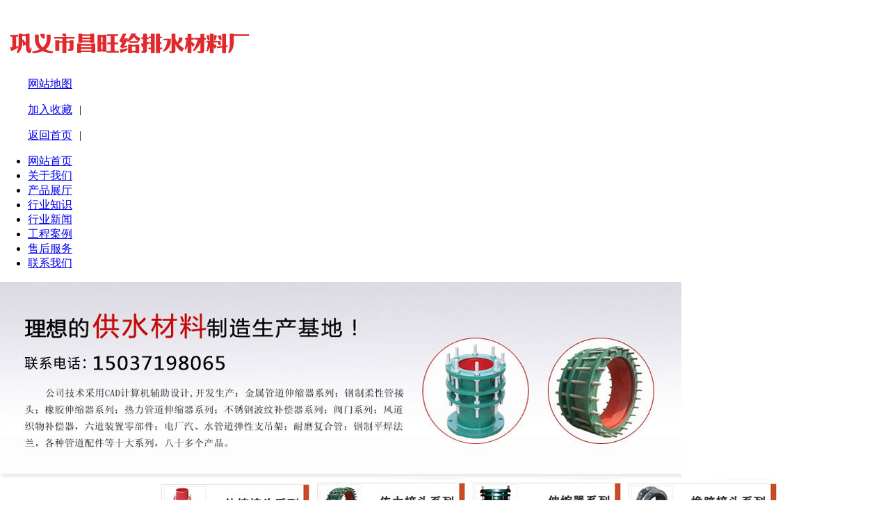

--- FILE ---
content_type: text/html
request_url: http://www.cwgsclc.com/fangshuitaoguanxilie/69.html
body_size: 7554
content:
<!DOCTYPE HTML PUBLIC "-//W3C//DTD HTML 4.01 Transitional//EN" "http://www.w3c.org/TR/1999/REC-html401-19991224/loose.dtd">
<HTML xmlns="http://www.w3.org/1999/xhtml"><HEAD><title>ZYS808柔性防水套管-★伸缩接头,管路伸缩接头,钢制伸缩接头,双单法兰限位伸缩接头,双单法兰松套伸缩接头,卡箍式柔性管接头,大挠度伸缩接头-专业伸缩接头厂家价格-巩义市昌旺给排水材料厂法兰限位伸缩接头|双单法兰松套伸缩接头|卡箍式柔性管</title>
<meta name="keywords" content="ZYS808柔性防水套管 "/>
<meta name="description" content="名称： ZYS808柔性防水套管 1.柔性防水套管一般穿过墙壁之处受有震动或有严密防水要求的构筑物。 2.套管部分加工完成后，在其外壁均刷底漆一遍（底漆包括樟丹或冷底子油）。外层腐由设计决定。 3.套管处之墙壁，如遇非混凝土墙时应改用混凝土墙壁，其浇注混凝土范围应比翼环直径（D6）大200mm，而且必须将套管浇固与墙内。 4.穿管处之混凝土墙厚应不小于300mm,否则应使墙壁一边加厚或两边加厚，加厚部分的直径最小应比翼环直径（D6）大200  1.什么是柔性防水套管 　　柔性防水套管是适用于管道"/>
<META http-equiv=Content-Type content="text/html; charset=gb2312">
<LINK href="../images/cw.css" type=text/css rel=stylesheet>
<SCRIPT src="../images/jquery-1.3.1.js" type=text/javascript></SCRIPT>

<SCRIPT type=text/javascript>
	function Tab(tid,did,tstyle,cid)
{
	$("#" + tid + " div").hide();
	$("#" + tid + " h2").removeClass();
	$("#" + did).show();
	$(cid).addClass(tstyle);
}
</SCRIPT>
<SCRIPT src="../images/jquery.js" type=text/javascript></SCRIPT>

<SCRIPT src="../images/JScript.js" type=text/javascript></SCRIPT>

<META content="MSHTML 6.00.2900.6104" name=GENERATOR>
</HEAD>
<BODY leftMargin=0 topMargin=0 marginheight="0" marginwidth="0">
<DIV id=topdivbj>
<DIV id=topdiv><!--头部开-->
<DIV class=top>
<SCRIPT language=javascript type=text/javascript>
function searchPro()
{
	var name=document.getElementById("productName").value;
	name=encodeURI(name);
		if(name.length>0)
		{
			window.open("/Search.aspx?pro="+name);
			return true;
		}
		else
		{
                        alert("请输入产品名称！");
			return false;
		}
	}
</SCRIPT>
<!--标题-->
<DIV class=biaoti>
<DL>
  <DT><IMG src="/uploadfile/202108/30/1515444853.jpg"></DT>
  <DD>
  <P><A href="/map.html">网站地图</A><SPAN 
  style="PADDING-RIGHT: 10px; PADDING-LEFT: 10px; PADDING-BOTTOM: 0px; PADDING-TOP: 0px"></SPAN></P>
  <P><A 
  onclick="this.style.behavior='url(#default#homepage)';this.setHomePage('http://www.cwgsclc.com');" 
  href="http://www.cwgsclc.com/">加入收藏</A><SPAN 
  style="PADDING-RIGHT: 10px; PADDING-LEFT: 10px; PADDING-BOTTOM: 0px; PADDING-TOP: 0px">|</SPAN></P>
  <P><A href="/">返回首页</A><SPAN 
  style="PADDING-RIGHT: 10px; PADDING-LEFT: 10px; PADDING-BOTTOM: 0px; PADDING-TOP: 0px">|</SPAN></P>
  <DIV class=clear></DIV>
  </DD>
</DL></DIV>
<div style="clear:both;"></div><!--栏目导航开-->
<DIV class=nav>
<UL>
  <LI><A href="/">网站首页</A></LI>
  <LI><A href="/gsjj.html">关于我们</A></LI>
  
		<li><a href="http://www.cwgsclc.com/product/">产品展厅</a></li>

		<li><a href="http://www.cwgsclc.com/hydt/">行业知识</a></li>

		<li><a href="http://www.cwgsclc.com/news/">行业新闻</a></li>

		<li><a href="http://www.cwgsclc.com/gcal/">工程案例</a></li>

  <LI><A href="/shfw.html">售后服务</A></LI>
  <LI><A href="/lxwm.html">联系我们</A></LI></UL></DIV><!--flash-->
<DIV class=flash>
<DIV class=flashtu>
<IFRAME src="../images/banner.html" frameBorder=0 width=980 scrolling=no height=276></IFRAME></DIV>
<DIV><IMG src="../images/cw_7.gif"></DIV></DIV></DIV><!--头部结--><!--中部开-->
<DIV class=sy_center>
<DIV class=sy_centernr><!--中部左侧开-->
<div class="cplb">
<img src="../images/cplb.jpg" border="0"/>
<a href="/shensuojietouxilie/"><img src="../images/l1.jpg" border="0"/></a>
<a href="/chuanlijietou/"><img src="../images/cljt.jpg" border="0"/></a>
<a href="/shensuoqi/"><img src="../images/ssq.jpg" border="0"/></a>
<a href="/kequnaoxiangjiaoruanjietouxilie/"><img src="../images/xjjt.jpg" border="0"/></a>
<a href="/buchangqixilie/"><img src="../images/bcq.jpg" border="0"/></a>
<a href="/fangshuitaoguanxilie/"><img src="../images/fs.jpg" border="0"/></a>
<a href="/xiangjiaozhihuifaxilie/"><img src="../images/yzf.jpg" width="220" border="0"/></a>
<a href="/zuniqi/Index.html"><img src="../img/znq.jpg" width="220" border="0"/></a>


</div>
<div style="float:left; width:746px;"><H1 class=ny_Title><SPAN class=ny_Location>您现在的位置：<A 
href="/">网站首页</A> &gt;防水套管系列</SPAN>
<P class=ny_name>防水套管系列</P></H1>
<DIV class=ny_Frame>
<DIV class=ny_Content>
<div style="font-weight:bold; text-align:center">ZYS808柔性防水套管</div><div style="border:1px #dddddd solid; background-color:#eeeeee; text-align:center;"> 作者 Admin 
							 
							浏览 
							<script src="http://www.cwgsclc.com/plus/count/js.asp?id=69" language="javascript"></script>
							</span> 发布时间 <span>2011-04-21 </div>
  <div class="con">
<div style="margin-left: 40px"><img style="margin-right: 10px" height="150" alt="" src="/uploadfile/201104/21/CA162833212.jpg" width="150" align="left" /><strong>名称：</strong>ZYS808柔性防水套管 <br />
1.柔性防水套管一般穿过墙壁之处受有震动或有严密防水要求的构筑物。<br />
2.套管部分加工完成后，在其外壁均刷底漆一遍（底漆包括樟丹或冷底子油）。外层腐由设计决定。</div>
<div style="margin-left: 80px">&nbsp;3.套管处之墙壁，如遇非混凝土墙时应改用混凝土墙壁，其浇注混凝土范围应比翼环直径（D6）大200mm，而且必须将套管浇固与墙内。 <br />
4.穿管处之混凝土墙厚应不小于300mm,否则应使墙壁一边加厚或两边加厚，加厚部分的直径最小应比翼环直径（D6）大200<br />
<br />
&nbsp;</div>
<div><strong>1.什么是柔性防水套管</strong><br />
　　柔性防水套管是适用于管道穿过墙壁之处受有振动或有严密防水要求的构筑物的五金管件，一般生产企业是根据建筑科学研究院研制设计的S312、02S404标准图集制造的。柔性防水套管穿墙处之墙壁，如遇非混凝土时应改用混凝土墙壁，而且必须将套管一次凝固于墙内；柔性防水套管施广泛用于建筑、化工、钢铁、自来水、污水处理等单位。<br />
　　一般在做水池的时候要用到套管，它是管道通向水池的通道。但是普通的套管很难密封，从而从套管与管道之间会有漏水、套管与墙壁之间也易漏水。只用防水套管的话解决了套管与墙壁之间的漏水，还不能解决套管与管道之间的密封，柔性防水套管正好可以解决两种问题。<br />
　　套管可分为：普通套管－－比要用的管道粗2-4厘米，固定在墙或板内，管道从中通过。柔性套管－－就是在套管与管道之间用柔性材封堵起到密封效果。钢性套管－－就是套管与管道间用钢性材料封堵达到密封效果。防水套管－－就是套管所使用的环境是防止液体漏出或漏入的地方（比如水池、化粪池、地下室等），就是在套管外壁增加不少于1圈的防水翼，这样套管浇筑在墙体内时就成为一个整体，不会因胀缩因数而出现裂纹而渗漏。</div>
<p><strong>2.柔性防水套管的分类</strong><br />
　　根据与标准图集可以分为：国标和非标。国标型防水套管是指完全按照建设部相关的02S404或02S312标准图集选材和生产，对法兰厚度、翼环厚度、管径与厚度都有严格的要求。非标则是在外形和大概结构符合标准图集的情况下，选材时对法兰厚度、翼环厚度、管径与厚度认为放宽要求，严格来说，这些是不合格的产品，当然，一定程度内的放宽标准不至于影响使用，但过分的放宽标准则回影响到使用性能。<br />
　　根据图集可以分为：S312型柔性防水套管和02S404型柔性防水套管。二者在外形尺寸、结构形式上都有不同。</p>
<p><strong>3.柔性防水套管的规格</strong><br />
DN50mm&mdash;DN3200mm</p>
<p><strong>4.刚性防水套管和柔性防水套管的区别</strong><br />
　　刚性防水套管是钢管外加翼环（钢板做的环形套在钢管上），装于墙内（多为混凝土墙），用于一般管道穿墙，利于墙体的防水；<br />
　　柔性防水套管除了外部翼环，内部还有档圈之类的，法兰内丝，有成套卖的，也可自己加工，用于有减震需要的管路，如和水泵连接的管道穿墙时。<br />
　　主要是使用的地方不一样，柔性防水套管主要用在人防墙，水池等要求很高的地方，刚性防水套管一般用在地下室等管道需穿管道地位置。<br />
　　自地下入户的管道 穿建筑物外墙时需加装刚性防水套管。<br />
&nbsp;&nbsp;&nbsp;&nbsp;&nbsp;&nbsp;&nbsp; 穿墙（池、板等）的套管。分为刚性和柔性两种。安装完毕后允许有变形量的---柔性；不允许有变形量的--刚性。</p>
<p style="margin-left: 40px; text-align: center"><span style="color: #ff0000">ZYS808柔性防水套管数据表<br />
</span></p>
<p>
<table cellspacing="1" cellpadding="0" width="95%" align="center" bgcolor="#333333">
    <tbody>
        <tr align="center" bgcolor="#ffcc00">
            <td>
            <div>Dg</div>
            </td>
            <td>
            <div>D1</div>
            </td>
            <td>
            <div>D2</div>
            </td>
            <td>
            <div>D3</div>
            </td>
            <td>
            <div>D4</div>
            </td>
            <td>
            <div>D5</div>
            </td>
            <td>
            <div>D6</div>
            </td>
            <td>
            <div>D7</div>
            </td>
            <td>
            <div>D8</div>
            </td>
            <td>
            <div>D9</div>
            </td>
            <td>
            <div>D10</div>
            </td>
            <td>
            <div>l 0</div>
            </td>
            <td>
            <div>l</div>
            </td>
            <td>
            <div>l 1</div>
            </td>
            <td>
            <div>l 2</div>
            </td>
            <td>
            <div>l 3</div>
            </td>
            <td>
            <div>C</div>
            </td>
            <td>
            <div>&delta; 1</div>
            </td>
            <td>
            <div>&delta; 2</div>
            </td>
            <td>
            <div>&delta; 3</div>
            </td>
            <td>
            <div>b 1</div>
            </td>
            <td>
            <div>b 2</div>
            </td>
            <td>
            <div>b 3</div>
            </td>
            <td>
            <div>d</div>
            </td>
            <td>
            <div>h</div>
            </td>
            <td>
            <div>k</div>
            </td>
            <td>
            <div>ф</div>
            </td>
            <td>
            <div>M</div>
            </td>
            <td>
            <div>螺孔n</div>
            </td>
        </tr>
        <tr align="center">
            <td bgcolor="#ffffff">
            <div>50</div>
            </td>
            <td bgcolor="#ffffff">
            <div>60</div>
            </td>
            <td bgcolor="#ffffff">
            <div>70</div>
            </td>
            <td bgcolor="#ffffff">
            <div>90</div>
            </td>
            <td bgcolor="#ffffff">
            <div>91</div>
            </td>
            <td bgcolor="#ffffff">
            <div>137</div>
            </td>
            <td bgcolor="#ffffff">
            <div>177</div>
            </td>
            <td bgcolor="#ffffff">
            <div>100</div>
            </td>
            <td bgcolor="#ffffff">
            <div>108</div>
            </td>
            <td bgcolor="#ffffff">
            <div>109</div>
            </td>
            <td bgcolor="#ffffff">
            <div>99</div>
            </td>
            <td bgcolor="#ffffff">
            <div>60</div>
            </td>
            <td bgcolor="#ffffff">
            <div>60</div>
            </td>
            <td bgcolor="#ffffff">
            <div>70</div>
            </td>
            <td bgcolor="#ffffff">
            <div>50</div>
            </td>
            <td bgcolor="#ffffff">
            <div>12</div>
            </td>
            <td bgcolor="#ffffff">
            <div>1.8</div>
            </td>
            <td bgcolor="#ffffff">
            <div>4</div>
            </td>
            <td bgcolor="#ffffff">
            <div>4</div>
            </td>
            <td bgcolor="#ffffff">
            <div>10</div>
            </td>
            <td bgcolor="#ffffff">
            <div>14</div>
            </td>
            <td bgcolor="#ffffff">
            <div>10</div>
            </td>
            <td bgcolor="#ffffff">
            <div>10</div>
            </td>
            <td bgcolor="#ffffff">
            <div>20</div>
            </td>
            <td bgcolor="#ffffff">
            <div>5</div>
            </td>
            <td bgcolor="#ffffff">
            <div>4</div>
            </td>
            <td bgcolor="#ffffff">
            <div>14</div>
            </td>
            <td bgcolor="#ffffff">
            <div>12</div>
            </td>
            <td bgcolor="#ffffff">
            <div>4</div>
            </td>
        </tr>
        <tr align="center">
            <td bgcolor="#ffffff">
            <div>70</div>
            </td>
            <td bgcolor="#ffffff">
            <div>73</div>
            </td>
            <td bgcolor="#ffffff">
            <div>83</div>
            </td>
            <td bgcolor="#ffffff">
            <div>103</div>
            </td>
            <td bgcolor="#ffffff">
            <div>104</div>
            </td>
            <td bgcolor="#ffffff">
            <div>150</div>
            </td>
            <td bgcolor="#ffffff">
            <div>190</div>
            </td>
            <td bgcolor="#ffffff">
            <div>113</div>
            </td>
            <td bgcolor="#ffffff">
            <div>121</div>
            </td>
            <td bgcolor="#ffffff">
            <div>122</div>
            </td>
            <td bgcolor="#ffffff">
            <div>112</div>
            </td>
            <td bgcolor="#ffffff">
            <div>60</div>
            </td>
            <td bgcolor="#ffffff">
            <div>60</div>
            </td>
            <td bgcolor="#ffffff">
            <div>70</div>
            </td>
            <td bgcolor="#ffffff">
            <div>50</div>
            </td>
            <td bgcolor="#ffffff">
            <div>12</div>
            </td>
            <td bgcolor="#ffffff">
            <div>1.8</div>
            </td>
            <td bgcolor="#ffffff">
            <div>4</div>
            </td>
            <td bgcolor="#ffffff">
            <div>4</div>
            </td>
            <td bgcolor="#ffffff">
            <div>10</div>
            </td>
            <td bgcolor="#ffffff">
            <div>14</div>
            </td>
            <td bgcolor="#ffffff">
            <div>10</div>
            </td>
            <td bgcolor="#ffffff">
            <div>10</div>
            </td>
            <td bgcolor="#ffffff">
            <div>20</div>
            </td>
            <td bgcolor="#ffffff">
            <div>5</div>
            </td>
            <td bgcolor="#ffffff">
            <div>4</div>
            </td>
            <td bgcolor="#ffffff">
            <div>14</div>
            </td>
            <td bgcolor="#ffffff">
            <div>12</div>
            </td>
            <td bgcolor="#ffffff">
            <div>4</div>
            </td>
        </tr>
        <tr align="center">
            <td bgcolor="#ffffff">
            <div>80</div>
            </td>
            <td bgcolor="#ffffff">
            <div>89</div>
            </td>
            <td bgcolor="#ffffff">
            <div>99</div>
            </td>
            <td bgcolor="#ffffff">
            <div>121</div>
            </td>
            <td bgcolor="#ffffff">
            <div>122</div>
            </td>
            <td bgcolor="#ffffff">
            <div>177</div>
            </td>
            <td bgcolor="#ffffff">
            <div>217</div>
            </td>
            <td bgcolor="#ffffff">
            <div>131</div>
            </td>
            <td bgcolor="#ffffff">
            <div>140</div>
            </td>
            <td bgcolor="#ffffff">
            <div>141</div>
            </td>
            <td bgcolor="#ffffff">
            <div>130</div>
            </td>
            <td bgcolor="#ffffff">
            <div>60</div>
            </td>
            <td bgcolor="#ffffff">
            <div>60</div>
            </td>
            <td bgcolor="#ffffff">
            <div>75</div>
            </td>
            <td bgcolor="#ffffff">
            <div>55</div>
            </td>
            <td bgcolor="#ffffff">
            <div>14</div>
            </td>
            <td bgcolor="#ffffff">
            <div>2</div>
            </td>
            <td bgcolor="#ffffff">
            <div>4.5</div>
            </td>
            <td bgcolor="#ffffff">
            <div>4</div>
            </td>
            <td bgcolor="#ffffff">
            <div>11</div>
            </td>
            <td bgcolor="#ffffff">
            <div>16</div>
            </td>
            <td bgcolor="#ffffff">
            <div>10</div>
            </td>
            <td bgcolor="#ffffff">
            <div>10</div>
            </td>
            <td bgcolor="#ffffff">
            <div>20</div>
            </td>
            <td bgcolor="#ffffff">
            <div>5</div>
            </td>
            <td bgcolor="#ffffff">
            <div>4</div>
            </td>
            <td bgcolor="#ffffff">
            <div>18</div>
            </td>
            <td bgcolor="#ffffff">
            <div>16</div>
            </td>
            <td bgcolor="#ffffff">
            <div>4</div>
            </td>
        </tr>
        <tr align="center">
            <td bgcolor="#ffffff">
            <div>100</div>
            </td>
            <td bgcolor="#ffffff">
            <div>108</div>
            </td>
            <td bgcolor="#ffffff">
            <div>118</div>
            </td>
            <td bgcolor="#ffffff">
            <div>140</div>
            </td>
            <td bgcolor="#ffffff">
            <div>141</div>
            </td>
            <td bgcolor="#ffffff">
            <div>196</div>
            </td>
            <td bgcolor="#ffffff">
            <div>236</div>
            </td>
            <td bgcolor="#ffffff">
            <div>150</div>
            </td>
            <td bgcolor="#ffffff">
            <div>159</div>
            </td>
            <td bgcolor="#ffffff">
            <div>160</div>
            </td>
            <td bgcolor="#ffffff">
            <div>149</div>
            </td>
            <td bgcolor="#ffffff">
            <div>60</div>
            </td>
            <td bgcolor="#ffffff">
            <div>60</div>
            </td>
            <td bgcolor="#ffffff">
            <div>75</div>
            </td>
            <td bgcolor="#ffffff">
            <div>55</div>
            </td>
            <td bgcolor="#ffffff">
            <div>14</div>
            </td>
            <td bgcolor="#ffffff">
            <div>2</div>
            </td>
            <td bgcolor="#ffffff">
            <div>4.5</div>
            </td>
            <td bgcolor="#ffffff">
            <div>4</div>
            </td>
            <td bgcolor="#ffffff">
            <div>11</div>
            </td>
            <td bgcolor="#ffffff">
            <div>16</div>
            </td>
            <td bgcolor="#ffffff">
            <div>10</div>
            </td>
            <td bgcolor="#ffffff">
            <div>10</div>
            </td>
            <td bgcolor="#ffffff">
            <div>20</div>
            </td>
            <td bgcolor="#ffffff">
            <div>5</div>
            </td>
            <td bgcolor="#ffffff">
            <div>4</div>
            </td>
            <td bgcolor="#ffffff">
            <div>18</div>
            </td>
            <td bgcolor="#ffffff">
            <div>16</div>
            </td>
            <td bgcolor="#ffffff">
            <div>4</div>
            </td>
        </tr>
        <tr align="center">
            <td bgcolor="#ffffff">
            <div>125</div>
            </td>
            <td bgcolor="#ffffff">
            <div>133</div>
            </td>
            <td bgcolor="#ffffff">
            <div>141</div>
            </td>
            <td bgcolor="#ffffff">
            <div>161</div>
            </td>
            <td bgcolor="#ffffff">
            <div>162</div>
            </td>
            <td bgcolor="#ffffff">
            <div>217</div>
            </td>
            <td bgcolor="#ffffff">
            <div>257</div>
            </td>
            <td bgcolor="#ffffff">
            <div>169</div>
            </td>
            <td bgcolor="#ffffff">
            <div>180</div>
            </td>
            <td bgcolor="#ffffff">
            <div>181</div>
            </td>
            <td bgcolor="#ffffff">
            <div>168</div>
            </td>
            <td bgcolor="#ffffff">
            <div>50</div>
            </td>
            <td bgcolor="#ffffff">
            <div>60</div>
            </td>
            <td bgcolor="#ffffff">
            <div>75</div>
            </td>
            <td bgcolor="#ffffff">
            <div>50</div>
            </td>
            <td bgcolor="#ffffff">
            <div>16</div>
            </td>
            <td bgcolor="#ffffff">
            <div>2</div>
            </td>
            <td bgcolor="#ffffff">
            <div>5.5</div>
            </td>
            <td bgcolor="#ffffff">
            <div>4</div>
            </td>
            <td bgcolor="#ffffff">
            <div>10</div>
            </td>
            <td bgcolor="#ffffff">
            <div>18</div>
            </td>
            <td bgcolor="#ffffff">
            <div>10</div>
            </td>
            <td bgcolor="#ffffff">
            <div>10</div>
            </td>
            <td bgcolor="#ffffff">
            <div>16</div>
            </td>
            <td bgcolor="#ffffff">
            <div>6</div>
            </td>
            <td bgcolor="#ffffff">
            <div>5</div>
            </td>
            <td bgcolor="#ffffff">
            <div>18</div>
            </td>
            <td bgcolor="#ffffff">
            <div>16</div>
            </td>
            <td bgcolor="#ffffff">
            <div>8</div>
            </td>
        </tr>
        <tr align="center">
            <td bgcolor="#ffffff">
            <div>150</div>
            </td>
            <td bgcolor="#ffffff">
            <div>159</div>
            </td>
            <td bgcolor="#ffffff">
            <div>165</div>
            </td>
            <td bgcolor="#ffffff">
            <div>185</div>
            </td>
            <td bgcolor="#ffffff">
            <div>186</div>
            </td>
            <td bgcolor="#ffffff">
            <div>240</div>
            </td>
            <td bgcolor="#ffffff">
            <div>280</div>
            </td>
            <td bgcolor="#ffffff">
            <div>191</div>
            </td>
            <td bgcolor="#ffffff">
            <div>203</div>
            </td>
            <td bgcolor="#ffffff">
            <div>204</div>
            </td>
            <td bgcolor="#ffffff">
            <div>190</div>
            </td>
            <td bgcolor="#ffffff">
            <div>50</div>
            </td>
            <td bgcolor="#ffffff">
            <div>60</div>
            </td>
            <td bgcolor="#ffffff">
            <div>75</div>
            </td>
            <td bgcolor="#ffffff">
            <div>50</div>
            </td>
            <td bgcolor="#ffffff">
            <div>16</div>
            </td>
            <td bgcolor="#ffffff">
            <div>2</div>
            </td>
            <td bgcolor="#ffffff">
            <div>6</div>
            </td>
            <td bgcolor="#ffffff">
            <div>4.5</div>
            </td>
            <td bgcolor="#ffffff">
            <div>10</div>
            </td>
            <td bgcolor="#ffffff">
            <div>18</div>
            </td>
            <td bgcolor="#ffffff">
            <div>10</div>
            </td>
            <td bgcolor="#ffffff">
            <div>10</div>
            </td>
            <td bgcolor="#ffffff">
            <div>16</div>
            </td>
            <td bgcolor="#ffffff">
            <div>6</div>
            </td>
            <td bgcolor="#ffffff">
            <div>5</div>
            </td>
            <td bgcolor="#ffffff">
            <div>18</div>
            </td>
            <td bgcolor="#ffffff">
            <div>16</div>
            </td>
            <td bgcolor="#ffffff">
            <div>8</div>
            </td>
        </tr>
        <tr align="center">
            <td bgcolor="#ffffff">
            <div>200</div>
            </td>
            <td bgcolor="#ffffff">
            <div>219</div>
            </td>
            <td bgcolor="#ffffff">
            <div>229</div>
            </td>
            <td bgcolor="#ffffff">
            <div>249</div>
            </td>
            <td bgcolor="#ffffff">
            <div>250</div>
            </td>
            <td bgcolor="#ffffff">
            <div>310</div>
            </td>
            <td bgcolor="#ffffff">
            <div>350</div>
            </td>
            <td bgcolor="#ffffff">
            <div>259</div>
            </td>
            <td bgcolor="#ffffff">
            <div>273</div>
            </td>
            <td bgcolor="#ffffff">
            <div>274</div>
            </td>
            <td bgcolor="#ffffff">
            <div>258</div>
            </td>
            <td bgcolor="#ffffff">
            <div>60</div>
            </td>
            <td bgcolor="#ffffff">
            <div>60</div>
            </td>
            <td bgcolor="#ffffff">
            <div>75</div>
            </td>
            <td bgcolor="#ffffff">
            <div>50</div>
            </td>
            <td bgcolor="#ffffff">
            <div>16</div>
            </td>
            <td bgcolor="#ffffff">
            <div>2</div>
            </td>
            <td bgcolor="#ffffff">
            <div>7</div>
            </td>
            <td bgcolor="#ffffff">
            <div>6</div>
            </td>
            <td bgcolor="#ffffff">
            <div>10</div>
            </td>
            <td bgcolor="#ffffff">
            <div>20</div>
            </td>
            <td bgcolor="#ffffff">
            <div>10</div>
            </td>
            <td bgcolor="#ffffff">
            <div>15</div>
            </td>
            <td bgcolor="#ffffff">
            <div>20</div>
            </td>
            <td bgcolor="#ffffff">
            <div>8</div>
            </td>
            <td bgcolor="#ffffff">
            <div>7</div>
            </td>
            <td bgcolor="#ffffff">
            <div>18</div>
            </td>
            <td bgcolor="#ffffff">
            <div>16</div>
            </td>
            <td bgcolor="#ffffff">
            <div>8</div>
            </td>
        </tr>
        <tr align="center">
            <td bgcolor="#ffffff">
            <div>250</div>
            </td>
            <td bgcolor="#ffffff">
            <div>273</div>
            </td>
            <td bgcolor="#ffffff">
            <div>281</div>
            </td>
            <td bgcolor="#ffffff">
            <div>301</div>
            </td>
            <td bgcolor="#ffffff">
            <div>302</div>
            </td>
            <td bgcolor="#ffffff">
            <div>362</div>
            </td>
            <td bgcolor="#ffffff">
            <div>402</div>
            </td>
            <td bgcolor="#ffffff">
            <div>309</div>
            </td>
            <td bgcolor="#ffffff">
            <div>325</div>
            </td>
            <td bgcolor="#ffffff">
            <div>326</div>
            </td>
            <td bgcolor="#ffffff">
            <div>308</div>
            </td>
            <td bgcolor="#ffffff">
            <div>50</div>
            </td>
            <td bgcolor="#ffffff">
            <div>60</div>
            </td>
            <td bgcolor="#ffffff">
            <div>75</div>
            </td>
            <td bgcolor="#ffffff">
            <div>50</div>
            </td>
            <td bgcolor="#ffffff">
            <div>16</div>
            </td>
            <td bgcolor="#ffffff">
            <div>2</div>
            </td>
            <td bgcolor="#ffffff">
            <div>8</div>
            </td>
            <td bgcolor="#ffffff">
            <div>7</div>
            </td>
            <td bgcolor="#ffffff">
            <div>10</div>
            </td>
            <td bgcolor="#ffffff">
            <div>20</div>
            </td>
            <td bgcolor="#ffffff">
            <div>10</div>
            </td>
            <td bgcolor="#ffffff">
            <div>15</div>
            </td>
            <td bgcolor="#ffffff">
            <div>16</div>
            </td>
            <td bgcolor="#ffffff">
            <div>8</div>
            </td>
            <td bgcolor="#ffffff">
            <div>7</div>
            </td>
            <td bgcolor="#ffffff">
            <div>18</div>
            </td>
            <td bgcolor="#ffffff">
            <div>16</div>
            </td>
            <td bgcolor="#ffffff">
            <div>12</div>
            </td>
        </tr>
        <tr align="center">
            <td bgcolor="#ffffff">
            <div>300</div>
            </td>
            <td bgcolor="#ffffff">
            <div>325</div>
            </td>
            <td bgcolor="#ffffff">
            <div>332</div>
            </td>
            <td bgcolor="#ffffff">
            <div>352</div>
            </td>
            <td bgcolor="#ffffff">
            <div>353</div>
            </td>
            <td bgcolor="#ffffff">
            <div>422</div>
            </td>
            <td bgcolor="#ffffff">
            <div>462</div>
            </td>
            <td bgcolor="#ffffff">
            <div>359</div>
            </td>
            <td bgcolor="#ffffff">
            <div>377</div>
            </td>
            <td bgcolor="#ffffff">
            <div>378</div>
            </td>
            <td bgcolor="#ffffff">
            <div>358</div>
            </td>
            <td bgcolor="#ffffff">
            <div>50</div>
            </td>
            <td bgcolor="#ffffff">
            <div>60</div>
            </td>
            <td bgcolor="#ffffff">
            <div>80</div>
            </td>
            <td bgcolor="#ffffff">
            <div>55</div>
            </td>
            <td bgcolor="#ffffff">
            <div>16</div>
            </td>
            <td bgcolor="#ffffff">
            <div>2.5</div>
            </td>
            <td bgcolor="#ffffff">
            <div>9</div>
            </td>
            <td bgcolor="#ffffff">
            <div>8</div>
            </td>
            <td bgcolor="#ffffff">
            <div>10</div>
            </td>
            <td bgcolor="#ffffff">
            <div>20</div>
            </td>
            <td bgcolor="#ffffff">
            <div>10</div>
            </td>
            <td bgcolor="#ffffff">
            <div>15</div>
            </td>
            <td bgcolor="#ffffff">
            <div>16</div>
            </td>
            <td bgcolor="#ffffff">
            <div>8</div>
            </td>
            <td bgcolor="#ffffff">
            <div>7</div>
            </td>
            <td bgcolor="#ffffff">
            <div>23</div>
            </td>
            <td bgcolor="#ffffff">
            <div>20</div>
            </td>
            <td bgcolor="#ffffff">
            <div>12</div>
            </td>
        </tr>
        <tr align="center">
            <td bgcolor="#ffffff">
            <div>350</div>
            </td>
            <td bgcolor="#ffffff">
            <div>377</div>
            </td>
            <td bgcolor="#ffffff">
            <div>383</div>
            </td>
            <td bgcolor="#ffffff">
            <div>401</div>
            </td>
            <td bgcolor="#ffffff">
            <div>402</div>
            </td>
            <td bgcolor="#ffffff">
            <div>471</div>
            </td>
            <td bgcolor="#ffffff">
            <div>511</div>
            </td>
            <td bgcolor="#ffffff">
            <div>407</div>
            </td>
            <td bgcolor="#ffffff">
            <div>426</div>
            </td>
            <td bgcolor="#ffffff">
            <div>427</div>
            </td>
            <td bgcolor="#ffffff">
            <div>406</div>
            </td>
            <td bgcolor="#ffffff">
            <div>50</div>
            </td>
            <td bgcolor="#ffffff">
            <div>60</div>
            </td>
            <td bgcolor="#ffffff">
            <div>85</div>
            </td>
            <td bgcolor="#ffffff">
            <div>55</div>
            </td>
            <td bgcolor="#ffffff">
            <div>20</div>
            </td>
            <td bgcolor="#ffffff">
            <div>2.5</div>
            </td>
            <td bgcolor="#ffffff">
            <div>9.5</div>
            </td>
            <td bgcolor="#ffffff">
            <div>9</div>
            </td>
            <td bgcolor="#ffffff">
            <div>9</div>
            </td>
            <td bgcolor="#ffffff">
            <div>22</div>
            </td>
            <td bgcolor="#ffffff">
            <div>10</div>
            </td>
            <td bgcolor="#ffffff">
            <div>15</div>
            </td>
            <td bgcolor="#ffffff">
            <div>16</div>
            </td>
            <td bgcolor="#ffffff">
            <div>8</div>
            </td>
            <td bgcolor="#ffffff">
            <div>7</div>
            </td>
            <td bgcolor="#ffffff">
            <div>23</div>
            </td>
            <td bgcolor="#ffffff">
            <div>20</div>
            </td>
            <td bgcolor="#ffffff">
            <div>12</div>
            </td>
        </tr>
        <tr align="center">
            <td bgcolor="#ffffff">
            <div>400</div>
            </td>
            <td bgcolor="#ffffff">
            <div>426</div>
            </td>
            <td bgcolor="#ffffff">
            <div>434</div>
            </td>
            <td bgcolor="#ffffff">
            <div>454</div>
            </td>
            <td bgcolor="#ffffff">
            <div>455</div>
            </td>
            <td bgcolor="#ffffff">
            <div>525</div>
            </td>
            <td bgcolor="#ffffff">
            <div>565</div>
            </td>
            <td bgcolor="#ffffff">
            <div>462</div>
            </td>
            <td bgcolor="#ffffff">
            <div>480</div>
            </td>
            <td bgcolor="#ffffff">
            <div>481</div>
            </td>
            <td bgcolor="#ffffff">
            <div>461</div>
            </td>
            <td bgcolor="#ffffff">
            <div>50</div>
            </td>
            <td bgcolor="#ffffff">
            <div>60</div>
            </td>
            <td bgcolor="#ffffff">
            <div>85</div>
            </td>
            <td bgcolor="#ffffff">
            <div>55</div>
            </td>
            <td bgcolor="#ffffff">
            <div>20</div>
            </td>
            <td bgcolor="#ffffff">
            <div>2.5</div>
            </td>
            <td bgcolor="#ffffff">
            <div>9</div>
            </td>
            <td bgcolor="#ffffff">
            <div>9</div>
            </td>
            <td bgcolor="#ffffff">
            <div>10</div>
            </td>
            <td bgcolor="#ffffff">
            <div>24</div>
            </td>
            <td bgcolor="#ffffff">
            <div>10</div>
            </td>
            <td bgcolor="#ffffff">
            <div>15</div>
            </td>
            <td bgcolor="#ffffff">
            <div>16</div>
            </td>
            <td bgcolor="#ffffff">
            <div>8</div>
            </td>
            <td bgcolor="#ffffff">
            <div>7</div>
            </td>
            <td bgcolor="#ffffff">
            <div>23</div>
            </td>
            <td bgcolor="#ffffff">
            <div>20</div>
            </td>
            <td bgcolor="#ffffff">
            <div>16</div>
            </td>
        </tr>
        <tr align="center">
            <td bgcolor="#ffffff">
            <div>450</div>
            </td>
            <td bgcolor="#ffffff">
            <div>480</div>
            </td>
            <td bgcolor="#ffffff">
            <div>486</div>
            </td>
            <td bgcolor="#ffffff">
            <div>506</div>
            </td>
            <td bgcolor="#ffffff">
            <div>507</div>
            </td>
            <td bgcolor="#ffffff">
            <div>575</div>
            </td>
            <td bgcolor="#ffffff">
            <div>615</div>
            </td>
            <td bgcolor="#ffffff">
            <div>512</div>
            </td>
            <td bgcolor="#ffffff">
            <div>530</div>
            </td>
            <td bgcolor="#ffffff">
            <div>531</div>
            </td>
            <td bgcolor="#ffffff">
            <div>511</div>
            </td>
            <td bgcolor="#ffffff">
            <div>50</div>
            </td>
            <td bgcolor="#ffffff">
            <div>60</div>
            </td>
            <td bgcolor="#ffffff">
            <div>85</div>
            </td>
            <td bgcolor="#ffffff">
            <div>60</div>
            </td>
            <td bgcolor="#ffffff">
            <div>20</div>
            </td>
            <td bgcolor="#ffffff">
            <div>2.5</div>
            </td>
            <td bgcolor="#ffffff">
            <div>9</div>
            </td>
            <td bgcolor="#ffffff">
            <div>9</div>
            </td>
            <td bgcolor="#ffffff">
            <div>10</div>
            </td>
            <td bgcolor="#ffffff">
            <div>24</div>
            </td>
            <td bgcolor="#ffffff">
            <div>12</div>
            </td>
            <td bgcolor="#ffffff">
            <div>15</div>
            </td>
            <td bgcolor="#ffffff">
            <div>16</div>
            </td>
            <td bgcolor="#ffffff">
            <div>8</div>
            </td>
            <td bgcolor="#ffffff">
            <div>7</div>
            </td>
            <td bgcolor="#ffffff">
            <div>23</div>
            </td>
            <td bgcolor="#ffffff">
            <div>20</div>
            </td>
            <td bgcolor="#ffffff">
            <div>16</div>
            </td>
        </tr>
        <tr align="center">
            <td bgcolor="#ffffff">
            <div>500</div>
            </td>
            <td bgcolor="#ffffff">
            <div>530</div>
            </td>
            <td bgcolor="#ffffff">
            <div>540</div>
            </td>
            <td bgcolor="#ffffff">
            <div>560</div>
            </td>
            <td bgcolor="#ffffff">
            <div>561</div>
            </td>
            <td bgcolor="#ffffff">
            <div>633</div>
            </td>
            <td bgcolor="#ffffff">
            <div>673</div>
            </td>
            <td bgcolor="#ffffff">
            <div>570</div>
            </td>
            <td bgcolor="#ffffff">
            <div>588</div>
            </td>
            <td bgcolor="#ffffff">
            <div>589</div>
            </td>
            <td bgcolor="#ffffff">
            <div>569</div>
            </td>
            <td bgcolor="#ffffff">
            <div>60</div>
            </td>
            <td bgcolor="#ffffff">
            <div>70</div>
            </td>
            <td bgcolor="#ffffff">
            <div>95</div>
            </td>
            <td bgcolor="#ffffff">
            <div>65</div>
            </td>
            <td bgcolor="#ffffff">
            <div>20</div>
            </td>
            <td bgcolor="#ffffff">
            <div>2.5</div>
            </td>
            <td bgcolor="#ffffff">
            <div>9</div>
            </td>
            <td bgcolor="#ffffff">
            <div>9</div>
            </td>
            <td bgcolor="#ffffff">
            <div>10</div>
            </td>
            <td bgcolor="#ffffff">
            <div>25</div>
            </td>
            <td bgcolor="#ffffff">
            <div>12</div>
            </td>
            <td bgcolor="#ffffff">
            <div>15</div>
            </td>
            <td bgcolor="#ffffff">
            <div>20</div>
            </td>
            <td bgcolor="#ffffff">
            <div>8</div>
            </td>
            <td bgcolor="#ffffff">
            <div>7</div>
            </td>
            <td bgcolor="#ffffff">
            <div>23</div>
            </td>
            <td bgcolor="#ffffff">
            <div>20</div>
            </td>
            <td bgcolor="#ffffff">
            <div>16</div>
            </td>
        </tr>
        <tr align="center">
            <td bgcolor="#ffffff">
            <div>600</div>
            </td>
            <td bgcolor="#ffffff">
            <div>630</div>
            </td>
            <td bgcolor="#ffffff">
            <div>640</div>
            </td>
            <td bgcolor="#ffffff">
            <div>660</div>
            </td>
            <td bgcolor="#ffffff">
            <div>661</div>
            </td>
            <td bgcolor="#ffffff">
            <div>737</div>
            </td>
            <td bgcolor="#ffffff">
            <div>787</div>
            </td>
            <td bgcolor="#ffffff">
            <div>670</div>
            </td>
            <td bgcolor="#ffffff">
            <div>688</div>
            </td>
            <td bgcolor="#ffffff">
            <div>689</div>
            </td>
            <td bgcolor="#ffffff">
            <div>669</div>
            </td>
            <td bgcolor="#ffffff">
            <div>60</div>
            </td>
            <td bgcolor="#ffffff">
            <div>70</div>
            </td>
            <td bgcolor="#ffffff">
            <div>95</div>
            </td>
            <td bgcolor="#ffffff">
            <div>65</div>
            </td>
            <td bgcolor="#ffffff">
            <div>22</div>
            </td>
            <td bgcolor="#ffffff">
            <div>2.5</div>
            </td>
            <td bgcolor="#ffffff">
            <div>9</div>
            </td>
            <td bgcolor="#ffffff">
            <div>9</div>
            </td>
            <td bgcolor="#ffffff">
            <div>10</div>
            </td>
            <td bgcolor="#ffffff">
            <div>26</div>
            </td>
            <td bgcolor="#ffffff">
            <div>12</div>
            </td>
            <td bgcolor="#ffffff">
            <div>20</div>
            </td>
            <td bgcolor="#ffffff">
            <div>20</div>
            </td>
            <td bgcolor="#ffffff">
            <div>10</div>
            </td>
            <td bgcolor="#ffffff">
            <div>9</div>
            </td>
            <td bgcolor="#ffffff">
            <div>25</div>
            </td>
            <td bgcolor="#ffffff">
            <div>22</div>
            </td>
            <td bgcolor="#ffffff">
            <div>20</div>
            </td>
        </tr>
        <tr align="center">
            <td bgcolor="#ffffff">
            <div>700</div>
            </td>
            <td bgcolor="#ffffff">
            <div>720</div>
            </td>
            <td bgcolor="#ffffff">
            <div>730</div>
            </td>
            <td bgcolor="#ffffff">
            <div>750</div>
            </td>
            <td bgcolor="#ffffff">
            <div>751</div>
            </td>
            <td bgcolor="#ffffff">
            <div>827</div>
            </td>
            <td bgcolor="#ffffff">
            <div>877</div>
            </td>
            <td bgcolor="#ffffff">
            <div>760</div>
            </td>
            <td bgcolor="#ffffff">
            <div>778</div>
            </td>
            <td bgcolor="#ffffff">
            <div>779</div>
            </td>
            <td bgcolor="#ffffff">
            <div>759</div>
            </td>
            <td bgcolor="#ffffff">
            <div>60</div>
            </td>
            <td bgcolor="#ffffff">
            <div>75</div>
            </td>
            <td bgcolor="#ffffff">
            <div>110</div>
            </td>
            <td bgcolor="#ffffff">
            <div>75</div>
            </td>
            <td bgcolor="#ffffff">
            <div>25</div>
            </td>
            <td bgcolor="#ffffff">
            <div>2.5</div>
            </td>
            <td bgcolor="#ffffff">
            <div>9</div>
            </td>
            <td bgcolor="#ffffff">
            <div>9</div>
            </td>
            <td bgcolor="#ffffff">
            <div>10</div>
            </td>
            <td bgcolor="#ffffff">
            <div>28</div>
            </td>
            <td bgcolor="#ffffff">
            <div>12</div>
            </td>
            <td bgcolor="#ffffff">
            <div>20</div>
            </td>
            <td bgcolor="#ffffff">
            <div>20</div>
            </td>
            <td bgcolor="#ffffff">
            <div>10</div>
            </td>
            <td bgcolor="#ffffff">
            <div>9</div>
            </td>
            <td bgcolor="#ffffff">
            <div>25</div>
            </td>
            <td bgcolor="#ffffff">
            <div>22</div>
            </td>
            <td bgcolor="#ffffff">
            <div>24</div>
            </td>
        </tr>
        <tr align="center">
            <td bgcolor="#ffffff">
            <div>800</div>
            </td>
            <td bgcolor="#ffffff">
            <div>820</div>
            </td>
            <td bgcolor="#ffffff">
            <div>830</div>
            </td>
            <td bgcolor="#ffffff">
            <div>850</div>
            </td>
            <td bgcolor="#ffffff">
            <div>851</div>
            </td>
            <td bgcolor="#ffffff">
            <div>937</div>
            </td>
            <td bgcolor="#ffffff">
            <div>987</div>
            </td>
            <td bgcolor="#ffffff">
            <div>860</div>
            </td>
            <td bgcolor="#ffffff">
            <div>878</div>
            </td>
            <td bgcolor="#ffffff">
            <div>879</div>
            </td>
            <td bgcolor="#ffffff">
            <div>859</div>
            </td>
            <td bgcolor="#ffffff">
            <div>60</div>
            </td>
            <td bgcolor="#ffffff">
            <div>75</div>
            </td>
            <td bgcolor="#ffffff">
            <div>110</div>
            </td>
            <td bgcolor="#ffffff">
            <div>75</div>
            </td>
            <td bgcolor="#ffffff">
            <div>25</div>
            </td>
            <td bgcolor="#ffffff">
            <div>3.5</div>
            </td>
            <td bgcolor="#ffffff">
            <div>9</div>
            </td>
            <td bgcolor="#ffffff">
            <div>9</div>
            </td>
            <td bgcolor="#ffffff">
            <div>10</div>
            </td>
            <td bgcolor="#ffffff">
            <div>28</div>
            </td>
            <td bgcolor="#ffffff">
            <div>12</div>
            </td>
            <td bgcolor="#ffffff">
            <div>20</div>
            </td>
            <td bgcolor="#ffffff">
            <div>20</div>
            </td>
            <td bgcolor="#ffffff">
            <div>10</div>
            </td>
            <td bgcolor="#ffffff">
            <div>9</div>
            </td>
            <td bgcolor="#ffffff">
            <div>30</div>
            </td>
            <td bgcolor="#ffffff">
            <div>27</div>
            </td>
            <td bgcolor="#ffffff">
            <div>24</div>
            </td>
        </tr>
        <tr align="center">
            <td bgcolor="#ffffff">
            <div>900</div>
            </td>
            <td bgcolor="#ffffff">
            <div>920</div>
            </td>
            <td bgcolor="#ffffff">
            <div>930</div>
            </td>
            <td bgcolor="#ffffff">
            <div>950</div>
            </td>
            <td bgcolor="#ffffff">
            <div>951</div>
            </td>
            <td bgcolor="#ffffff">
            <div>1037</div>
            </td>
            <td bgcolor="#ffffff">
            <div>1087</div>
            </td>
            <td bgcolor="#ffffff">
            <div>960</div>
            </td>
            <td bgcolor="#ffffff">
            <div>978</div>
            </td>
            <td bgcolor="#ffffff">
            <div>978</div>
            </td>
            <td bgcolor="#ffffff">
            <div>959</div>
            </td>
            <td bgcolor="#ffffff">
            <div>60</div>
            </td>
            <td bgcolor="#ffffff">
            <div>75</div>
            </td>
            <td bgcolor="#ffffff">
            <div>110</div>
            </td>
            <td bgcolor="#ffffff">
            <div>75</div>
            </td>
            <td bgcolor="#ffffff">
            <div>27</div>
            </td>
            <td bgcolor="#ffffff">
            <div>3.5</div>
            </td>
            <td bgcolor="#ffffff">
            <div>9</div>
            </td>
            <td bgcolor="#ffffff">
            <div>9</div>
            </td>
            <td bgcolor="#ffffff">
            <div>10</div>
            </td>
            <td bgcolor="#ffffff">
            <div>30</div>
            </td>
            <td bgcolor="#ffffff">
            <div>12</div>
            </td>
            <td bgcolor="#ffffff">
            <div>20</div>
            </td>
            <td bgcolor="#ffffff">
            <div>20</div>
            </td>
            <td bgcolor="#ffffff">
            <div>10</div>
            </td>
            <td bgcolor="#ffffff">
            <div>9</div>
            </td>
            <td bgcolor="#ffffff">
            <div>30</div>
            </td>
            <td bgcolor="#ffffff">
            <div>27</div>
            </td>
            <td bgcolor="#ffffff">
            <div>24</div>
            </td>
        </tr>
        <tr align="center">
            <td bgcolor="#ffffff">
            <div>1000</div>
            </td>
            <td bgcolor="#ffffff">
            <div>1020</div>
            </td>
            <td bgcolor="#ffffff">
            <div>1030</div>
            </td>
            <td bgcolor="#ffffff">
            <div>1050</div>
            </td>
            <td bgcolor="#ffffff">
            <div>1051</div>
            </td>
            <td bgcolor="#ffffff">
            <div>1137</div>
            </td>
            <td bgcolor="#ffffff">
            <div>1187</div>
            </td>
            <td bgcolor="#ffffff">
            <div>1060</div>
            </td>
            <td bgcolor="#ffffff">
            <div>1078</div>
            </td>
            <td bgcolor="#ffffff">
            <div>1079</div>
            </td>
            <td bgcolor="#ffffff">
            <div>1059</div>
            </td>
            <td bgcolor="#ffffff">
            <div>60</div>
            </td>
            <td bgcolor="#ffffff">
            <div>75</div>
            </td>
            <td bgcolor="#ffffff">
            <div>110</div>
            </td>
            <td bgcolor="#ffffff">
            <div>75</div>
            </td>
            <td bgcolor="#ffffff">
            <div>27</div>
            </td>
            <td bgcolor="#ffffff">
            <div>3.5</div>
            </td>
            <td bgcolor="#ffffff">
            <div>9</div>
            </td>
            <td bgcolor="#ffffff">
            <div>9</div>
            </td>
            <td bgcolor="#ffffff">
            <div>10</div>
            </td>
            <td bgcolor="#ffffff">
            <div>30</div>
            </td>
            <td bgcolor="#ffffff">
            <div>12</div>
            </td>
            <td bgcolor="#ffffff">
            <div>20</div>
            </td>
            <td bgcolor="#ffffff">
            <div>20</div>
            </td>
            <td bgcolor="#ffffff">
            <div>10</div>
            </td>
            <td bgcolor="#ffffff">
            <div>9</div>
            </td>
            <td bgcolor="#ffffff">
            <div>30</div>
            </td>
            <td bgcolor="#ffffff">
            <div>27</div>
            </td>
            <td bgcolor="#ffffff">
            <div>28</div>
            </td>
        </tr>
    </tbody>
</table>
</p>
</div>
<br><p>
上一篇：【<a href='http://www.cwgsclc.com/fangshuitaoguanxilie/68.html'>刚性防水套管(C型)</a>】<br>
下一篇：【<a href='http://www.cwgsclc.com/fangshuitaoguanxilie/70.html'>加长型防水套管</a>】</p></DIV></DIV>
<DIV class=clear></DIV></div>
  <!--中部左侧结-->
<DIV class=clear></DIV></DIV></DIV><!--中部结--><!--底部开-->
<div class="fjxx"><div class="gd"><a href="/xgcp/Index.html">更多 >></a></div>
<div class="fjnr"><strong>相关产品</strong>：
<A href="http://www.cwgsclc.com/xgcp/419.html" title="单法兰伸缩接头">单法兰伸缩接头</A>
                      
<A href="http://www.cwgsclc.com/xgcp/373.html" title="柔性伸缩接头的密封性能">柔性伸缩接头的密封性能</A>
                      
<A href="http://www.cwgsclc.com/xgcp/370.html" title="兰州长林管件专业伸缩接头厂家">兰州长林管件专业伸缩接头厂家</A>
                      
<A href="http://www.cwgsclc.com/xgcp/353.html" title="KRHD型卡箍式柔性管接头的工作原理和适用范围">KRHD型卡箍式柔性管接头的工作原理和适用范围</A>
                      
<A href="http://www.cwgsclc.com/xgcp/338.html" title="伸缩接头的工作原理">伸缩接头的工作原理</A>
                      
<A href="http://www.cwgsclc.com/xgcp/323.html" title="伸缩接头规格尺寸--长林管件最专业">伸缩接头规格尺寸--长林管件最专业</A>
                      
<A href="http://www.cwgsclc.com/xgcp/306.html" title="分析《鸭嘴阀在排海工程中所展现出的强大优势》长林鸭嘴阀技术部">分析《鸭嘴阀在排海工程中所展现出的强大优势》长林鸭嘴阀技术部</A>
                      
<A href="http://www.cwgsclc.com/xgcp/291.html" title="套接式鸭嘴阀的作用">套接式鸭嘴阀的作用</A>
                      
<A href="http://www.cwgsclc.com/xgcp/275.html" title="D型大挠度松套补偿接头性能特点">D型大挠度松套补偿接头性能特点</A>
                      
<A href="http://www.cwgsclc.com/xgcp/260.html" title="阻尼弹簧减震器的特性">阻尼弹簧减震器的特性</A>
                      </div></div>

<div class="fjxx">
<strong>友情链接</strong>：<a href="http://www.cwgscl.com/" target="_blank">补偿器</a> 
<a href="http://www.cwgsclc.com/" target="_blank">伸缩接头</a> 
<a href="http://www.gychangwang.com/" target="_blank">伸缩接头</a> 
<a href="http://www.gychangwang.com.cn/" target="_blank">传力接头</a> 
<a href="http://www.xinkuo.com.cn/" target="_blank">不锈钢加工</a>
<a href="http://www.zhuanji168.com/" target="_blank">制砖机</a>
<a href="http://www.shuangxingzg.com" target="_blank">金属粉碎机</a>
<a href="http://www.ykhxt.org" target="_blank">椰壳活性炭</a>
<a href="http://www.gyxwhg.com" target="_blank">铝垫</a>
<a href="http://www.gtjmhgj.com" target="_blank">锯末烘干机</a>
<a href="http://www.jyxlj.com" target="_blank">吸粮机</a>
<a href="http://www.cssjsjx.com" target="_blank">缝包机</a></div>
<DIV class=index_bottom>
<P>
关键字：<a href="/kequnaoxiangjiaoruanjietouxilie/"><strong>橡胶接头</strong></a>、<a href="/fangshuitaoguanxilie/"><strong>防水套管</strong></a>、<a href="/chuanlijietou/"><strong>传力接头</strong></a>、<a href="/shensuojietouxilie/"><strong>伸缩接头</strong></a>、<a href="/xiangjiaozhihuifaxilie/142.html"><strong>橡胶止回阀</strong></a>、<a href="/buchangqixilie/125.html"><strong>波纹补偿器</strong></a><br/>
<STRONG>巩义市昌旺给排水材料厂 </STRONG> 版权所有&nbsp;&nbsp;地 址：河南省洛阳市西工区唐宫西路44号置隆花园10楼2单元1801室 <a href="/admincw/" style=" color:#000000;">管理入口</a><br/>
<a href="http://beian.miit.gov.cn" style="color:#ff0000;">豫ICP备16036159号-4</a>
  电 话：15037198065&nbsp;（微信同号） &nbsp; &nbsp;Q Q：2914005008
&nbsp;&nbsp;邮 箱：2914005008@qq.com&nbsp;&nbsp;<A rel="nofollow" href="http://wpa.qq.com/msgrd?V=1&Uin=2914005008&Site=www.cwgsclc&Menu=yes" target=blank><img alt="点击这点给我发消息" border="0" src="http://wpa.qq.com/pa?p=1:982964118:10"> <span class="STYLE3"> 2914005008（在线洽谈）</span></a>
</P>
</DIV>
<div style="text-align: center;"><img src="/uploadfile/202110/15/1039188541.jpg" alt="" /></div>
<SCRIPT LANGUAGE="JavaScript" src=http://float2006.tq.cn/floatcard?adminid=9196861&sort=0 ></SCRIPT>
<style type="text/css">
.index_bottom a{color:#000000;}
.index_bottom a:hover{color:#ff0000;}
</style>
<!--底部结-->
</DIV>
</DIV></BODY></HTML>


--- FILE ---
content_type: text/html; Charset=GB2312
request_url: http://www.cwgsclc.com/plus/count/js.asp?id=69
body_size: 141
content:
document.write('425');

--- FILE ---
content_type: text/html
request_url: http://www.cwgsclc.com/images/banner.html
body_size: 422
content:
<!DOCTYPE HTML PUBLIC "-//W3C//DTD HTML 4.01 Transitional//EN" "http://www.w3c.org/TR/1999/REC-html401-19991224/loose.dtd">
<HTML xmlns="http://www.w3.org/1999/xhtml"><HEAD><TITLE>无标题文档</TITLE>
<META http-equiv=Content-Type content="text/html; charset=gb2312">
<META content="MSHTML 6.00.2900.6082" name=GENERATOR></HEAD>
<BODY 
style="PADDING-RIGHT: 0px; PADDING-LEFT: 0px; PADDING-BOTTOM: 0px; MARGIN: 0px; PADDING-TOP: 0px">
<SCRIPT language=JavaScript src="index_banner.js" 
type=text/javascript></SCRIPT>
</BODY></HTML>


--- FILE ---
content_type: application/javascript
request_url: http://www.cwgsclc.com/images/index_banner.js
body_size: 2593
content:
// JavaScript Document
var widths=980;                 
var heights=276;                 
var counts=2;
//

img1=new Image ();
//img1.src='/uploadfile/201906/12/16911829.jpg';
img1.src="/uploadfile/202006/22/1540311593.jpg";
img2=new Image ();img2.src='2.jpg';







url1=new Image ();url1.src='#';
url2=new Image ();url2.src='#';





var nn=1;   
var key=0;   
function change_img()   
{if(key==0){key=1;}   
else if(document.all)   
{document.getElementById("pic").filters[0].Apply();document.getElementById("pic").filters[0].Play(duration=2);}   
eval('document.getElementById("pic").src=img'+nn+'.src');   
eval('document.getElementById("url").href=url'+nn+'.src');   
for (var i=1;i<=counts;i++){document.getElementById("xxjdjj"+i).className='axx';}   
document.getElementById("xxjdjj"+nn).className='bxx';   
nn++;if(nn>counts){nn=1;}   
tt=setTimeout('change_img()',4000);}   
function changeimg(n){nn=n;window.clearInterval(tt);change_img();}   
document.write('<style>');   
document.write('.axx{padding:1px 7px;border-left:#cccccc 1px solid;}');   
document.write('a.axx:link,a.axx:visited{text-decoration:none;color:#fff;line-height:18px;font:14px sans-serif;background-color:#000001;}');   
document.write('a.axx:active,a.axx:hover{text-decoration:none;color:#fff;line-height:18px;font:14px sans-serif;background-color:#000001;}');   
document.write('.bxx{padding:1px 7px;border-left:#cccccc 1px solid;}');   
document.write('a.bxx:link,a.bxx:visited{text-decoration:none;color:#fff;line-height:18px;font:14px sans-serif;background-color:#C01014;}');   
document.write('a.bxx:active,a.bxx:hover{text-decoration:none;color:#fff;line-height:18px;font:14px sans-serif;background-color:#C01014;}');   
document.write('</style>');   
document.write('<div style="width:'+widths+'px;height:'+heights+'px;overflow:hidden;text-overflow:clip;">');   
document.write('<div><a id="url" target="_self")><img id="pic" style="border:0px;filter:progid:dximagetransform.microsoft.wipe(gradientsize=1.0,wipestyle=4, motion=forward)" width='+widths+' height='+heights+' /></a></div>');   
document.write('<div style="display:none;filter:alpha(style=1,opacity=10,finishOpacity=80);background: #888888;width:100%-4px;text-align:right;top:-30px;position:relative;margin:0 5px 0 0;height:18px;padding:0px;margin:0 10px 5px 0;border:0px;">');   
for(var i=1;i<counts+1;i++){document.write('<a href="javascript:changeimg('+i+');" id="xxjdjj'+i+'" class="axx" target="_self">'+i+'</a>');}   
document.write('</div>dddddddddddd</div>');   
change_img();   

--- FILE ---
content_type: application/javascript
request_url: http://www.cwgsclc.com/images/JScript.js
body_size: 723
content:
$(document).ready(
     function(){
       xx.getThumbnail();
      }
)

var xJs=function(){
    this.getHits=function(documentid){
            $("#"+documentid).html("...");
            $.get("ListHits.axd",{id:documentid},function(data){$("#"+documentid).html(data); })
            };
    this.getThumbnail=function(){
           $("img[src2]").each(function(i){
           var src2=$(this).attr("src2");
           var width=$(this).attr("width");
           var height=$(this).attr("height");
           var url="Thumbnail.axd?src="+src2+"&width="+width+"&height="+height+"&t="+Math.random();
           $.get(url,function(data){$("img[src2]")[i].src=data;})
        })
    }
}
var xx=new xJs();